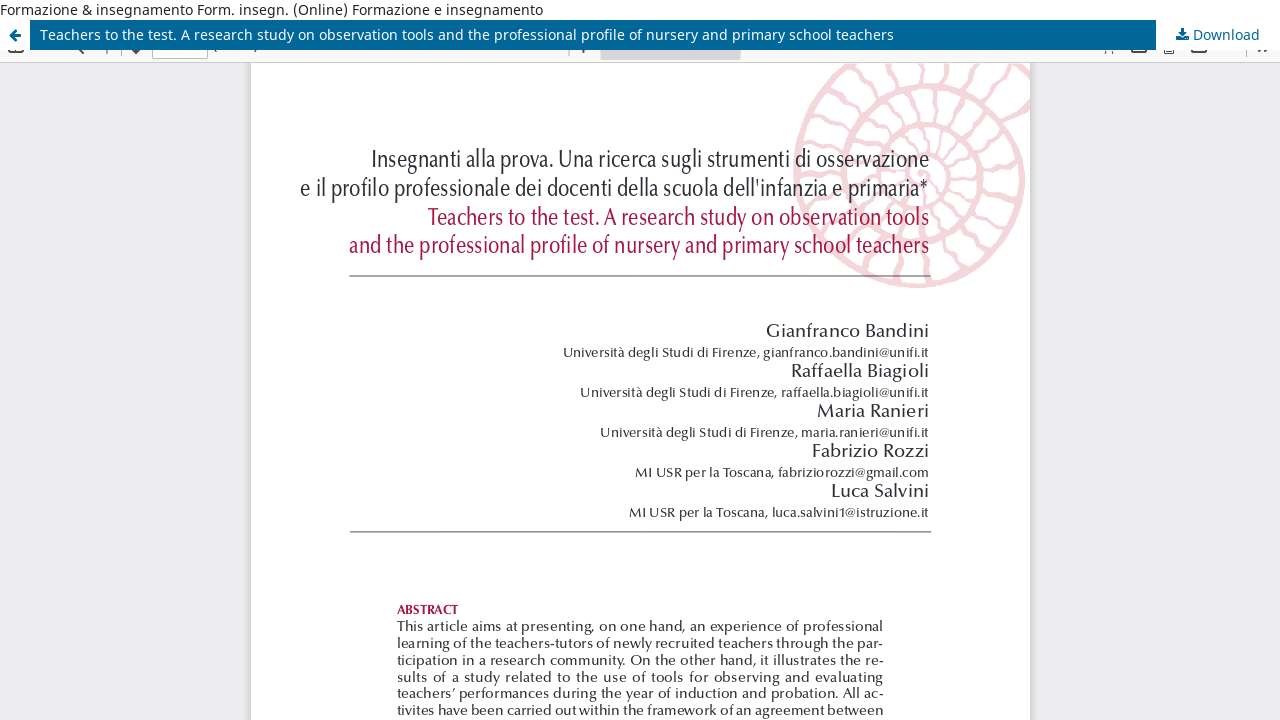

--- FILE ---
content_type: text/html; charset=utf-8
request_url: https://ojs.pensamultimedia.it/index.php/siref/article/view/4874/4233
body_size: 3231
content:
<!DOCTYPE html>
<html lang="en-US" xml:lang="en-US">
<head>
	<meta http-equiv="Content-Type" content="text/html; charset=utf-8" />
	<meta name="viewport" content="width=device-width, initial-scale=1.0">
	<title>View of Teachers to the test. A research study on observation tools and the professional profile of nursery and primary school teachers</title>

	
<link rel="icon" href="https://ojs.pensamultimedia.it/public/journals/6/favicon_en_US">
<meta name="generator" content="Open Journal Systems 3.3.0.14">
<!-- SEO -->
<meta charset="UTF-8">
<meta name="viewport" content="width=device-width, initial-scale=1.0">
<title>Formazione &amp; insegnamento</title>
<meta name="description" content="Formazione &amp; insegnamento is an Open Access Journal that publishes research on education and training, with focus on continuing education, educational policies in a European and global context, pedagogy, and teaching. It was founded in 2003 by the late Prof. Umberto Margiotta">
<meta name="keywords" content="civic education, complexity, ecopedagogy, education, education science, european competences, academic journal, scholarly publishing, inclusion, italian education, education research, educational research, education science, education sciences, educational science, embodied cognition, didactics, literacy, special needs education, handicap, sport, game, learning, margiotta, Margiotta, learning sciences, emotional intelligence, scuola secondaria, motor science, physical education, pedagogy, pedagogical, primary school, school, siref, SIREF, soft skills, sustainability, teacher training, teachers, third sector, training, virtual literacy, metacognitive approach">
<meta name="author" content="Andrea Mattia Marcelli">
<meta name="robots" content="index, follow">
<meta name="prism.academicField" content="education">
<meta name="google-site-verification" content="uVqzr6NkIucI33D6NqkPqRpwzH2G6Lv0RlVt-tkMBVQ" />
<meta name="generator" content="Open Journal Systems 3.3.0.14">
<meta name="AI.accessibility" content="structured">
<meta name="AI.scraping-friendly" content="true">
<meta name="AI.content-type" content="academic journal">
<meta name="AI.topic" content="education, pedagogy, training, educational policy">

<!-- Dublin Core -->
<meta name="DC.Title" content="Formazione &amp; insegnamento">
<meta name="DC.Alternative" content="Formazione e insegnamento">
<meta name="DC.Identifier.Alternative" content="Form. insegn. (Online)">
<meta name="DC.Creator" content="Umberto Margiotta">
<meta name="DC.Contributor" content="Editor: Andrea Mattia Marcelli; Director: Rita Minello">
<meta name="DC.Publisher" content="Pensa MultiMedia">
<meta name="DC.Rights.Holder" content="Pensa MultiMedia">
<meta name="DC.Subject" content="education, pedagogy, didactics, continuing education, educational policies, learning sciences, teacher training, inclusive education, educational research, educational history, civic education, motor sciences">
<meta name="DC.Description" content="Open Access journal founded in 2003 by Umberto Margiotta, publishing peer-reviewed research on education, pedagogy, and policies.">
<meta name="DC.Type" content="Text.Serial.Journal">
<meta name="DC.Language" content="en">
<meta name="DC.Language" scheme="RFC3066" content="en">
<meta name="DC.Rights" content="CC BY 4.0">
<meta name="DC.Format" content="text/html; text/pdf; application/xml">
<meta name="DC.Identifier" content="https://ojs.pensamultimedia.it/index.php/siref">
<meta name="DC.Coverage" content="Italy; Europe; global context; educational, academic and training levels">
<meta name="DC.Contributor.Corporate" content="SIREF – Società Italiana per la Ricerca Educativa e Formativa (2011-)">
<meta name="DC.Contributor.Corporate" content="SSIS Veneto (2010)">
<meta name="DC.Contributor.Corporate" content="SIEMeS – Società Italiana Educazione Motoria e Sportiva (2019-)">

<!-- JATS4R / Scholarly Ontology (Highwire & NLM) -->
<journal-title-group>
  <journal-title>Formazione &amp; insegnamento</journal-title>
  <abbrev-journal-title>Form. insegn. (Online)</abbrev-journal-title>
  <trans-title-group>
    <trans-title xml:lang="en">Formazione e insegnamento</trans-title>
  </trans-title-group>
</journal-title-group>
<meta name="citation_issn" content="2279-7505">
<meta name="citation_issn_l" content="1973-4778">
<meta name="citation_language" content="English">
<meta name="citation_editor" content="Andrea Mattia Marcelli">
<meta name="citation_publisher" content="Pensa MultiMedia">
<meta name="citation_publication_date" content="2025">
<meta name="citation_firstpage" content="1">
<meta name="citation_lastpage" content="xx">
<meta name="citation_fulltext_html_url" content="https://ojs.pensamultimedia.it/index.php/siref">

<!-- Open Graph -->
<meta property="og:type" content="website">
<meta property="og:site_name" content="Formazione &amp; insegnamento">
<meta property="og:title" content="Formazione &amp; insegnamento">
<meta property="og:description" content="Open Access journal on education, teaching, training and policy research.">
<meta property="og:url" content="https://ojs.pensamultimedia.it/index.php/siref">
<meta property="og:image" content="https://ojs.pensamultimedia.it/public/journals/6/journalThumbnail_en_US.png">

<!-- Twitter Cards -->
<meta name="twitter:card" content="summary">
<meta name="twitter:title" content="Formazione &amp; insegnamento">
<meta name="twitter:description" content="Educational research, lifelong learning and pedagogy: an open access journal since 2003.">
<meta name="twitter:image" content="https://ojs.pensamultimedia.it/public/journals/6/journalThumbnail_en_US.png">
<meta name="twitter:site" content="@RivistaSIREF">

<!-- Schema.org JSON-LD -->
<script type="application/ld+json">
{
  "@context": "https://schema.org",
  "@type": "Periodical",
  "name": "Formazione & insegnamento",
  "alternateName": ["Formazione e insegnamento", "Form. insegn. (Online)"],
  "issn": "2279-7505",
  "sameAs": "https://portal.issn.org/resource/ISSN/1973-4778",
  "publisher": {
    "@type": "Organization",
    "name": "Pensa MultiMedia",
    "legalName": "Pensa MultiMedia srl",
    "role": "publisher and owner"
  },
  "url": "https://ojs.pensamultimedia.it/index.php/siref",
  "inLanguage": "en",
  "description": "Formazione & insegnamento is a peer-reviewed open access journal dedicated to educational, pedagogical and policy research, founded by Umberto Margiotta in 2003.",
  "editor": {
    "@type": "Person",
    "name": "Andrea Mattia Marcelli"
  },
  "founder": {
    "@type": "Person",
    "name": "Umberto Margiotta"
  },
  "director": {
    "@type": "Person",
    "name": "Rita Minello"
  },
  "contributor": [
    {
      "@type": "Organization",
      "name": "SIREF – Società Italiana per la Ricerca Educativa e Formativa"
    },
    {
      "@type": "Organization",
      "name": "SSIS Veneto"
    },
    {
      "@type": "Organization",
      "name": "SIEMeS – Società Italiana Educazione Motoria e Sportiva"
    }
  ],
  "license": "https://creativecommons.org/licenses/by/4.0/"
}
</script>

	<link rel="stylesheet" href="https://ojs.pensamultimedia.it/index.php/siref/$$$call$$$/page/page/css?name=stylesheet" type="text/css" /><link rel="stylesheet" href="https://ojs.pensamultimedia.it/index.php/siref/$$$call$$$/page/page/css?name=font" type="text/css" /><link rel="stylesheet" href="https://ojs.pensamultimedia.it/lib/pkp/styles/fontawesome/fontawesome.css?v=3.3.0.14" type="text/css" /><link rel="stylesheet" href="https://ojs.pensamultimedia.it/public/journals/6/styleSheet.css?d=" type="text/css" /><link rel="stylesheet" href="https://ojs.pensamultimedia.it/public/site/styleSheet.css?v=3.3.0.14" type="text/css" />
	<script src="https://ojs.pensamultimedia.it/lib/pkp/lib/vendor/components/jquery/jquery.js?v=3.3.0.14" type="text/javascript"></script><script src="https://ojs.pensamultimedia.it/lib/pkp/lib/vendor/components/jqueryui/jquery-ui.js?v=3.3.0.14" type="text/javascript"></script><script src="https://ojs.pensamultimedia.it/plugins/themes/default/js/lib/popper/popper.js?v=3.3.0.14" type="text/javascript"></script><script src="https://ojs.pensamultimedia.it/plugins/themes/default/js/lib/bootstrap/util.js?v=3.3.0.14" type="text/javascript"></script><script src="https://ojs.pensamultimedia.it/plugins/themes/default/js/lib/bootstrap/dropdown.js?v=3.3.0.14" type="text/javascript"></script><script src="https://ojs.pensamultimedia.it/plugins/themes/default/js/main.js?v=3.3.0.14" type="text/javascript"></script>
</head>
<body class="pkp_page_article pkp_op_view">

		<header class="header_view">

		<a href="https://ojs.pensamultimedia.it/index.php/siref/article/view/4874" class="return">
			<span class="pkp_screen_reader">
									Return to Article Details
							</span>
		</a>

		<a href="https://ojs.pensamultimedia.it/index.php/siref/article/view/4874" class="title">
			Teachers to the test. A research study on observation tools and the professional profile of nursery and primary school teachers
		</a>

		<a href="https://ojs.pensamultimedia.it/index.php/siref/article/download/4874/4233/17885" class="download" download>
			<span class="label">
				Download
			</span>
			<span class="pkp_screen_reader">
				Download PDF
			</span>
		</a>

	</header>

	<script type="text/javascript">
		// Creating iframe's src in JS instead of Smarty so that EZProxy-using sites can find our domain in $pdfUrl and do their rewrites on it.
		$(document).ready(function() {
			var urlBase = "https://ojs.pensamultimedia.it/plugins/generic/pdfJsViewer/pdf.js/web/viewer.html?file=";
			var pdfUrl = "https:\/\/ojs.pensamultimedia.it\/index.php\/siref\/article\/download\/4874\/4233\/17885";
			$("#pdfCanvasContainer > iframe").attr("src", urlBase + encodeURIComponent(pdfUrl));
		});
	</script>

	<div id="pdfCanvasContainer" class="galley_view">
				<iframe src="" width="100%" height="100%" style="min-height: 500px;" title="pdf of Teachers to the test. A research study on observation tools and the professional profile of nursery and primary school teachers" allowfullscreen webkitallowfullscreen></iframe>
	</div>
	<span class="Z3988" title="ctx_ver=Z39.88-2004&amp;rft_id=https%3A%2F%2Fojs.pensamultimedia.it%2Findex.php%2Fsiref%2Farticle%2Fview%2F4874&amp;rft_val_fmt=info%3Aofi%2Ffmt%3Akev%3Amtx%3Ajournal&amp;rft.language=it_IT&amp;rft.genre=article&amp;rft.title=Formazione+%26+insegnamento&amp;rft.jtitle=Formazione+%26+insegnamento&amp;rft.atitle=Insegnanti+alla+prova.+Una+ricerca+sugli+strumenti+di+osservazione+e+il+profilo+professionale+dei+docenti+della+scuola+dell%27infanzia+e+primaria&amp;rft.artnum=4874&amp;rft.stitle=&amp;rft.volume=19&amp;rft.issue=1+Tome+II&amp;rft.aulast=Bandini&amp;rft.aufirst=Gianfranco&amp;rft.date=2021-06-30&amp;rft.au=Raffaella++Biagioli&amp;rft.au=Maria++Ranieri&amp;rft.au=Fabrizio++Rozzi&amp;rft.au=Luca++Salvini&amp;rft_id=info%3Adoi%2F10.7346%2F-fei-XIX-01-21_54&amp;rft.pages=622-643&amp;rft.eissn=2279-7505"></span>

</body>
</html>
